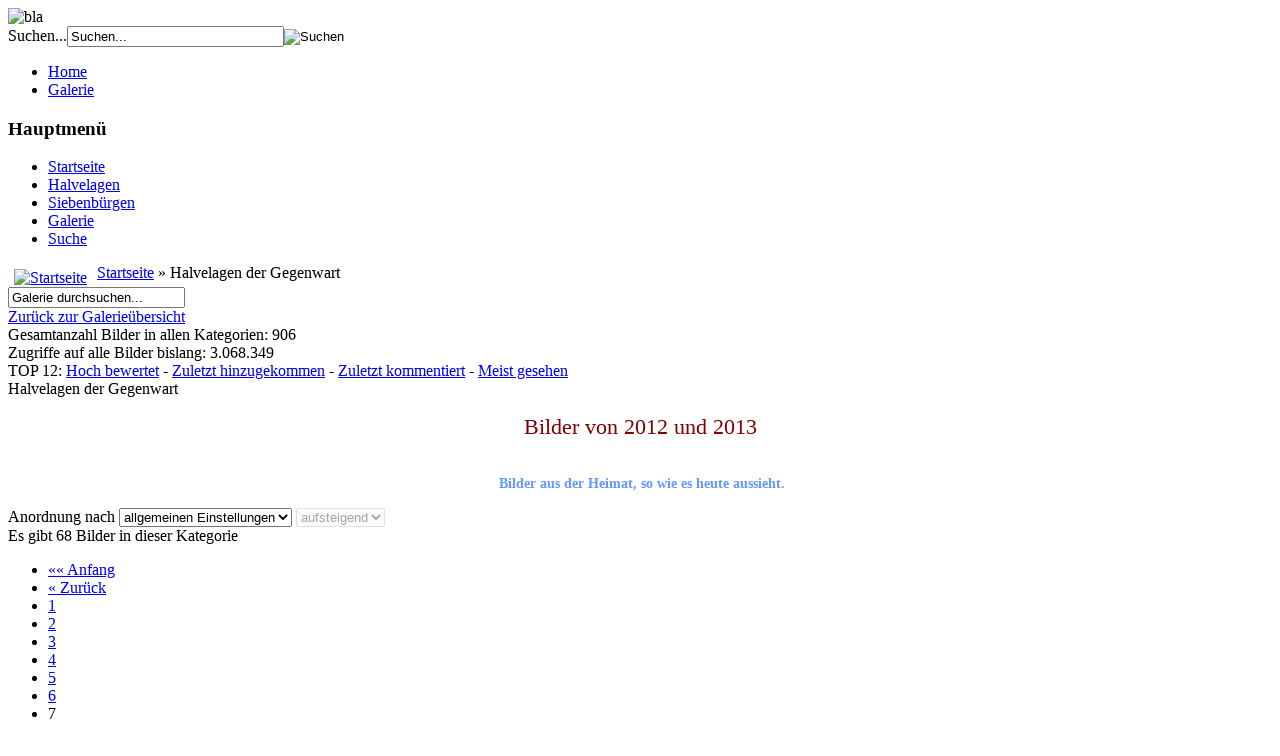

--- FILE ---
content_type: text/html; charset=utf-8
request_url: http://www.halvelagen.de/index.php/gal/halvelagen-der-gegenwart?page=7
body_size: 4760
content:
<!--Halvelagen.de V2.1-->
<!--Copyright by Patrick Schinker-->

<!DOCTYPE html><html xmlns="http://www.w3.org/1999/xhtml" xml:lang="de-de" lang="de-de" dir="ltr" >
<head>
		  <base href="http://www.halvelagen.de/index.php/gal/halvelagen-der-gegenwart" />
  <meta http-equiv="content-type" content="text/html; charset=utf-8" />
  <meta name="keywords" content="Halvelagen, Gegenwart, Bilder" />
  <meta name="description" content="Halvelagen der Gegenwart" />
  <meta name="generator" content="Joomla! - Open Source Content Management" />
  <title>Galerie - Kategorie: Halvelagen der Gegenwart - HOG | Halvelagen</title>
  <link href="/templates/halvelagendesignv2/favicon.ico" rel="shortcut icon" type="image/vnd.microsoft.icon" />
  <link href="http://www.halvelagen.de/index.php/component/search/?page=7&amp;Itemid=166&amp;catid=14&amp;format=opensearch" rel="search" title="Suchen HOG | Halvelagen" type="application/opensearchdescription+xml" />
  <link rel="stylesheet" href="/plugins/editors/jckeditor/typography/typography2.php" type="text/css" />
  <link rel="stylesheet" href="http://www.halvelagen.de/media/joomgallery/css/joom_settings.css" type="text/css" />
  <link rel="stylesheet" href="http://www.halvelagen.de/media/joomgallery/css/joomgallery.css" type="text/css" />
  <link rel="stylesheet" href="http://www.halvelagen.de/media/joomgallery/css/joom_local.css" type="text/css" />
  <link rel="stylesheet" href="http://www.halvelagen.de/media/joomgallery/js/slimbox/css/slimbox.css" type="text/css" />
  <script src="/media/system/js/mootools-core.js" type="text/javascript"></script>
  <script src="/media/system/js/core.js" type="text/javascript"></script>
  <script src="/media/system/js/mootools-more.js" type="text/javascript"></script>
  <script src="//ajax.googleapis.com/ajax/libs/jquery/1.8/jquery.min.js" type="text/javascript"></script>
  <script src="/plugins/system/jqueryeasy/jquerynoconflict.js" type="text/javascript"></script>
  <script src="http://www.halvelagen.de/media/joomgallery/js/slimbox/js/slimbox.js" type="text/javascript"></script>
  <script type="text/javascript">
    var resizeJsImage = 1;
    var resizeSpeed = 5;
    var joomgallery_image = "Bild";
    var joomgallery_of = "von";
  </script>
  <!-- Do not edit IE conditional style below -->
  <!--[if lte IE 6]>
  <style type="text/css">
    .pngfile {
      behavior:url('http://www.halvelagen.de/media/joomgallery/js/pngbehavior.htc') !important;
    }
  </style>
  <![endif]-->
  <!-- End Conditional Style -->

		<link rel="stylesheet" href="/templates/system/css/system.css" type="text/css" />
		<link rel="stylesheet" href="/templates/halvelagendesignv2/css/template.css" type="text/css" />
    <link rel="stylesheet" href="/templates/halvelagendesignv2/css/editorcustom.css" type="text/css" />
		<link href='http://fonts.googleapis.com/css?family=Fauna+One' rel='stylesheet' type='text/css'>

		<script type="text/javascript"
          src="/templates/halvelagendesignv2/script/effects.js">
        </script>


</head>
<body>
<img src="/templates/halvelagendesignv2/images/body_bg.jpg" id="body_bg" alt="bla"/>
<div id="wrapper">

<div id="mainframe">
    <div class="mainframe-tl"></div>
    <div class="mainframe-tr"></div>
    <div class="mainframe-bl"></div>
    <div class="mainframe-br"></div>
    <div class="mainframe-tc"></div>
    <div class="mainframe-bc"></div>
    <div class="mainframe-cl"></div>
    <div class="mainframe-cr"></div>
    <div class="mainframe-body">

      <div id="head">
    
    </div><!--#head-->
    <div id="topmenu"><!--#topmenu-->
    		<div class="moduletable_searchtop">
					<form action="/index.php/gal" method="post">
	<div class="search_searchtop">
		<label for="mod-search-searchword">Suchen...</label><input name="searchword" id="mod-search-searchword" maxlength="20"  class="inputbox_searchtop" type="text" size="25" value="Suchen..."  onblur="if (this.value=='') this.value='Suchen...';" onfocus="if (this.value=='Suchen...') this.value='';" /><input type="image" value="Suchen" class="button_searchtop" src="/templates/halvelagendesignv2/images/searchButton.png" onclick="this.form.searchword.focus();"/>	<input type="hidden" name="task" value="search" />
	<input type="hidden" name="option" value="com_search" />
	<input type="hidden" name="Itemid" value="166" />
	</div>
</form>
		</div>
	
    		<div class="moduletable">
					
<ul class="menutopbar">
<li  class="item-68"><div class="menu_img"></div><a href="/" >Home</a></li><li  class="item-260 active"><div class="menu_img"></div><a href="/index.php/gal" >Galerie</a></li></ul>
		</div>
	
    
    </div>
    
    <div id="content">
     
        <div id="menu">		<div class="moduletable_menu">
					<h3>Hauptmenü</h3>
					
<ul class="menu">
<li  class="item-72"><div class="menu_img"></div><a href="/" >Startseite</a></li><li  class="item-27 parent"><div class="menu_img"></div><a href="/index.php/ueber-halvelagen" >Halvelagen</a></li><li  class="item-2"><div class="menu_img"></div><a href="/index.php/ueber-siebenbuergen" >Siebenbürgen</a></li><li  class="item-166 current active"><div class="menu_img"></div><a href="/index.php/gal" >Galerie</a></li><li  class="item-62"><div class="menu_img"></div><a href="/index.php/suche" >Suche</a></li></ul>
		</div>
	</div><!--#menu-->
              
                       
                <div id="modul_newnews_mostread">
                
                 </div>
                <div id="component">
                
<div id="system-message-container">
</div>
                <div class="gallery">
  <div class="jg_pathway" >
    <a href="/index.php/gal">
      <img src="http://www.halvelagen.de/media/joomgallery/images/home.png" alt="Startseite" class="pngfile jg_icon" hspace="6" border="0" align="middle" /></a>
    <a href="/index.php/gal" class="jg_pathitem">Startseite</a> &raquo; Halvelagen der Gegenwart  </div>
  <div class="jg_search">
    <form action="/index.php/gal/search" method="post">
      <input title="Galerie durchsuchen..." type="text" name="sstring" class="inputbox" onblur="if(this.value=='') this.value='Galerie durchsuchen...';" onfocus="if(this.value=='Galerie durchsuchen...') this.value='';" value="Galerie durchsuchen..." />
    </form>
  </div>
  <div class="jg_back">
    <a href="/index.php/gal">
      Zurück zur Galerieübersicht</a>
  </div>
  <div class="jg_gallerystats">
    Gesamtanzahl Bilder in allen Kategorien: 906    <br />
    Zugriffe auf alle Bilder bislang: 3.068.349  </div>
  <div class="jg_toplist">
    TOP 12:    <a href="/index.php/gal/hoch-bewertet">
      Hoch bewertet</a>
    -
    <a href="/index.php/gal/zuletzt-hinzugekommen">
      Zuletzt hinzugekommen</a>
    -
    <a href="/index.php/gal/zuletzt-kommentiert">
      Zuletzt kommentiert</a>
    -
    <a href="/index.php/gal/meist-gesehen">
      Meist gesehen</a>
  </div>
  <div class="jg_category">
    <div class="sectiontableheader">
      Halvelagen der Gegenwart    </div>
    <div class="jg_catdescr">
      <p style="text-align: center;">
	<span style="font-size:22px;"><span style="font-family:palatino linotype;"><span style="color:#800000;">Bilder von 2012 und 2013</span></span></span><br />
	&nbsp;</p>
<p style="text-align: center;">
	<span style="font-size:14px;"><strong><span style="color:#6699ff;">&nbsp;Bilder aus der Heimat, so wie es heute aussieht.</span></strong></span></p>
    </div>
    <div class="jg_catorderlist">
      <form action="/index.php/gal/halvelagen-der-gegenwart#category" method="post">
          Anordnung nach         <select title="Anordnung nach " name="orderby" onchange="this.form.submit()" class="inputbox">
          <option value="default">allgemeinen Einstellungen</option>
          <option  value="date">Datum</option>
          <option  value="title">Titel</option>
        </select>
        <select disabled="disabled" title="orderdir" name="orderdir" onchange="this.form.submit()" class="inputbox">
          <option  value="asc">aufsteigend</option>
          <option  value="desc">absteigend</option>
        </select>
      </form>
    </div>
  </div>
  <a name="category"></a>
  <div class="jg_catcountimg">
    Es gibt 68 Bilder in dieser Kategorie  </div>
  <div class="pagination">
    <ul><li class="pagination-start"><a title="&laquo;&laquo;&nbsp;Anfang" href="/index.php/gal/halvelagen-der-gegenwart?page=1#category" class="pagenav">&laquo;&laquo;&nbsp;Anfang</a></li><li class="pagination-prev"><a title="&laquo;&nbsp;Zurück" href="/index.php/gal/halvelagen-der-gegenwart?page=6#category" class="pagenav">&laquo;&nbsp;Zurück</a></li><li><a title="1" href="/index.php/gal/halvelagen-der-gegenwart?page=1#category" class="pagenav">1</a></li><li><a title="2" href="/index.php/gal/halvelagen-der-gegenwart?page=2#category" class="pagenav">2</a></li><li><a title="3" href="/index.php/gal/halvelagen-der-gegenwart?page=3#category" class="pagenav">3</a></li><li><a title="4" href="/index.php/gal/halvelagen-der-gegenwart?page=4#category" class="pagenav">4</a></li><li><a title="5" href="/index.php/gal/halvelagen-der-gegenwart?page=5#category" class="pagenav">5</a></li><li><a title="6" href="/index.php/gal/halvelagen-der-gegenwart?page=6#category" class="pagenav">6</a></li><li><span class="pagenav">7</span></li><li><a title="8" href="/index.php/gal/halvelagen-der-gegenwart?page=8#category" class="pagenav">8</a></li><li class="pagination-next"><a title="Weiter&nbsp;&raquo;" href="/index.php/gal/halvelagen-der-gegenwart?page=8#category" class="pagenav">Weiter&nbsp;&raquo;</a></li><li class="pagination-end"><a title="Ende&nbsp;&raquo;&raquo;" href="/index.php/gal/halvelagen-der-gegenwart?page=8#category" class="pagenav">Ende&nbsp;&raquo;&raquo;</a></li></ul>  </div>
  <div class="jg_displaynone">
      <a href="/index.php/gal/image?view=image&amp;format=raw&amp;type=orig&amp;id=769" rel="lightbox[joomgallery]" title="Halvelagen 2012 und 2013_1 Eine Auswahl an Bildern von 2012 und 2013">769</a>
      <a href="/index.php/gal/image?view=image&amp;format=raw&amp;type=orig&amp;id=770" rel="lightbox[joomgallery]" title="Halvelagen 2012 und 2013_2 Eine Auswahl an Bildern von 2012 und 2013">770</a>
      <a href="/index.php/gal/image?view=image&amp;format=raw&amp;type=orig&amp;id=771" rel="lightbox[joomgallery]" title="Halvelagen 2012 und 2013_3 Eine Auswahl an Bildern von 2012 und 2013">771</a>
      <a href="/index.php/gal/image?view=image&amp;format=raw&amp;type=orig&amp;id=772" rel="lightbox[joomgallery]" title="Halvelagen 2012 und 2013_4 Eine Auswahl an Bildern von 2012 und 2013">772</a>
      <a href="/index.php/gal/image?view=image&amp;format=raw&amp;type=orig&amp;id=773" rel="lightbox[joomgallery]" title="Halvelagen 2012 und 2013_5 Eine Auswahl an Bildern von 2012 und 2013">773</a>
      <a href="/index.php/gal/image?view=image&amp;format=raw&amp;type=orig&amp;id=774" rel="lightbox[joomgallery]" title="Halvelagen 2012 und 2013_6 Eine Auswahl an Bildern von 2012 und 2013">774</a>
      <a href="/index.php/gal/image?view=image&amp;format=raw&amp;type=orig&amp;id=775" rel="lightbox[joomgallery]" title="Halvelagen 2012 und 2013_7 Eine Auswahl an Bildern von 2012 und 2013">775</a>
      <a href="/index.php/gal/image?view=image&amp;format=raw&amp;type=orig&amp;id=776" rel="lightbox[joomgallery]" title="Halvelagen 2012 und 2013_8 Eine Auswahl an Bildern von 2012 und 2013">776</a>
      <a href="/index.php/gal/image?view=image&amp;format=raw&amp;type=orig&amp;id=777" rel="lightbox[joomgallery]" title="Halvelagen 2012 und 2013_9 Eine Auswahl an Bildern von 2012 und 2013">777</a>
      <a href="/index.php/gal/image?view=image&amp;format=raw&amp;type=orig&amp;id=778" rel="lightbox[joomgallery]" title="Halvelagen 2012 und 2013_10 Eine Auswahl an Bildern von 2012 und 2013">778</a>
      <a href="/index.php/gal/image?view=image&amp;format=raw&amp;type=orig&amp;id=779" rel="lightbox[joomgallery]" title="Halvelagen 2012 und 2013_11 Eine Auswahl an Bildern von 2012 und 2013">779</a>
      <a href="/index.php/gal/image?view=image&amp;format=raw&amp;type=orig&amp;id=780" rel="lightbox[joomgallery]" title="Halvelagen 2012 und 2013_12 Eine Auswahl an Bildern von 2012 und 2013">780</a>
      <a href="/index.php/gal/image?view=image&amp;format=raw&amp;type=orig&amp;id=781" rel="lightbox[joomgallery]" title="Halvelagen 2012 und 2013_13 Eine Auswahl an Bildern von 2012 und 2013">781</a>
      <a href="/index.php/gal/image?view=image&amp;format=raw&amp;type=orig&amp;id=782" rel="lightbox[joomgallery]" title="Halvelagen 2012 und 2013_14 Eine Auswahl an Bildern von 2012 und 2013">782</a>
      <a href="/index.php/gal/image?view=image&amp;format=raw&amp;type=orig&amp;id=783" rel="lightbox[joomgallery]" title="Halvelagen 2012 und 2013_15 Eine Auswahl an Bildern von 2012 und 2013">783</a>
      <a href="/index.php/gal/image?view=image&amp;format=raw&amp;type=orig&amp;id=784" rel="lightbox[joomgallery]" title="Halvelagen 2012 und 2013_16 Eine Auswahl an Bildern von 2012 und 2013">784</a>
      <a href="/index.php/gal/image?view=image&amp;format=raw&amp;type=orig&amp;id=785" rel="lightbox[joomgallery]" title="Halvelagen 2012 und 2013_17 Eine Auswahl an Bildern von 2012 und 2013">785</a>
      <a href="/index.php/gal/image?view=image&amp;format=raw&amp;type=orig&amp;id=786" rel="lightbox[joomgallery]" title="Halvelagen 2012 und 2013_18 Eine Auswahl an Bildern von 2012 und 2013">786</a>
      <a href="/index.php/gal/image?view=image&amp;format=raw&amp;type=orig&amp;id=787" rel="lightbox[joomgallery]" title="Halvelagen 2012 und 2013_19 Eine Auswahl an Bildern von 2012 und 2013">787</a>
      <a href="/index.php/gal/image?view=image&amp;format=raw&amp;type=orig&amp;id=788" rel="lightbox[joomgallery]" title="Halvelagen 2012 und 2013_20 Eine Auswahl an Bildern von 2012 und 2013">788</a>
      <a href="/index.php/gal/image?view=image&amp;format=raw&amp;type=orig&amp;id=789" rel="lightbox[joomgallery]" title="Halvelagen 2012 und 2013_21 Eine Auswahl an Bildern von 2012 und 2013">789</a>
      <a href="/index.php/gal/image?view=image&amp;format=raw&amp;type=orig&amp;id=790" rel="lightbox[joomgallery]" title="Halvelagen 2012 und 2013_22 Eine Auswahl an Bildern von 2012 und 2013">790</a>
      <a href="/index.php/gal/image?view=image&amp;format=raw&amp;type=orig&amp;id=791" rel="lightbox[joomgallery]" title="Halvelagen 2012 und 2013_23 Eine Auswahl an Bildern von 2012 und 2013">791</a>
      <a href="/index.php/gal/image?view=image&amp;format=raw&amp;type=orig&amp;id=792" rel="lightbox[joomgallery]" title="Halvelagen 2012 und 2013_24 Eine Auswahl an Bildern von 2012 und 2013">792</a>
      <a href="/index.php/gal/image?view=image&amp;format=raw&amp;type=orig&amp;id=793" rel="lightbox[joomgallery]" title="Halvelagen 2012 und 2013_25 Eine Auswahl an Bildern von 2012 und 2013">793</a>
      <a href="/index.php/gal/image?view=image&amp;format=raw&amp;type=orig&amp;id=794" rel="lightbox[joomgallery]" title="Halvelagen 2012 und 2013_26 Eine Auswahl an Bildern von 2012 und 2013">794</a>
      <a href="/index.php/gal/image?view=image&amp;format=raw&amp;type=orig&amp;id=795" rel="lightbox[joomgallery]" title="Halvelagen 2012 und 2013_27 Eine Auswahl an Bildern von 2012 und 2013">795</a>
      <a href="/index.php/gal/image?view=image&amp;format=raw&amp;type=orig&amp;id=796" rel="lightbox[joomgallery]" title="Halvelagen 2012 und 2013_28 Eine Auswahl an Bildern von 2012 und 2013">796</a>
      <a href="/index.php/gal/image?view=image&amp;format=raw&amp;type=orig&amp;id=797" rel="lightbox[joomgallery]" title="Halvelagen 2012 und 2013_29 Eine Auswahl an Bildern von 2012 und 2013">797</a>
      <a href="/index.php/gal/image?view=image&amp;format=raw&amp;type=orig&amp;id=798" rel="lightbox[joomgallery]" title="Halvelagen 2012 und 2013_30 Eine Auswahl an Bildern von 2012 und 2013">798</a>
      <a href="/index.php/gal/image?view=image&amp;format=raw&amp;type=orig&amp;id=799" rel="lightbox[joomgallery]" title="Halvelagen 2012 und 2013_31 Eine Auswahl an Bildern von 2012 und 2013">799</a>
      <a href="/index.php/gal/image?view=image&amp;format=raw&amp;type=orig&amp;id=800" rel="lightbox[joomgallery]" title="Halvelagen 2012 und 2013_32 Eine Auswahl an Bildern von 2012 und 2013">800</a>
      <a href="/index.php/gal/image?view=image&amp;format=raw&amp;type=orig&amp;id=801" rel="lightbox[joomgallery]" title="Halvelagen 2012 und 2013_33 Eine Auswahl an Bildern von 2012 und 2013">801</a>
      <a href="/index.php/gal/image?view=image&amp;format=raw&amp;type=orig&amp;id=802" rel="lightbox[joomgallery]" title="Halvelagen 2012 und 2013_34 Eine Auswahl an Bildern von 2012 und 2013">802</a>
      <a href="/index.php/gal/image?view=image&amp;format=raw&amp;type=orig&amp;id=803" rel="lightbox[joomgallery]" title="Halvelagen 2012 und 2013_35 Eine Auswahl an Bildern von 2012 und 2013">803</a>
      <a href="/index.php/gal/image?view=image&amp;format=raw&amp;type=orig&amp;id=804" rel="lightbox[joomgallery]" title="Halvelagen 2012 und 2013_36 Eine Auswahl an Bildern von 2012 und 2013">804</a>
      <a href="/index.php/gal/image?view=image&amp;format=raw&amp;type=orig&amp;id=805" rel="lightbox[joomgallery]" title="Halvelagen 2012 und 2013_37 Eine Auswahl an Bildern von 2012 und 2013">805</a>
      <a href="/index.php/gal/image?view=image&amp;format=raw&amp;type=orig&amp;id=806" rel="lightbox[joomgallery]" title="Halvelagen 2012 und 2013_38 Eine Auswahl an Bildern von 2012 und 2013">806</a>
      <a href="/index.php/gal/image?view=image&amp;format=raw&amp;type=orig&amp;id=807" rel="lightbox[joomgallery]" title="Halvelagen 2012 und 2013_39 Eine Auswahl an Bildern von 2012 und 2013">807</a>
      <a href="/index.php/gal/image?view=image&amp;format=raw&amp;type=orig&amp;id=808" rel="lightbox[joomgallery]" title="Halvelagen 2012 und 2013_40 Eine Auswahl an Bildern von 2012 und 2013">808</a>
      <a href="/index.php/gal/image?view=image&amp;format=raw&amp;type=orig&amp;id=809" rel="lightbox[joomgallery]" title="Halvelagen 2012 und 2013_41 Eine Auswahl an Bildern von 2012 und 2013">809</a>
      <a href="/index.php/gal/image?view=image&amp;format=raw&amp;type=orig&amp;id=810" rel="lightbox[joomgallery]" title="Halvelagen 2012 und 2013_42 Eine Auswahl an Bildern von 2012 und 2013">810</a>
      <a href="/index.php/gal/image?view=image&amp;format=raw&amp;type=orig&amp;id=811" rel="lightbox[joomgallery]" title="Halvelagen 2012 und 2013_44 Eine Auswahl an Bildern von 2012 und 2013">811</a>
      <a href="/index.php/gal/image?view=image&amp;format=raw&amp;type=orig&amp;id=812" rel="lightbox[joomgallery]" title="Halvelagen 2012 und 2013_45 Eine Auswahl an Bildern von 2012 und 2013">812</a>
      <a href="/index.php/gal/image?view=image&amp;format=raw&amp;type=orig&amp;id=813" rel="lightbox[joomgallery]" title="Halvelagen 2012 und 2013_46 Eine Auswahl an Bildern von 2012 und 2013">813</a>
      <a href="/index.php/gal/image?view=image&amp;format=raw&amp;type=orig&amp;id=814" rel="lightbox[joomgallery]" title="Halvelagen 2012 und 2013_47 Eine Auswahl an Bildern von 2012 und 2013">814</a>
      <a href="/index.php/gal/image?view=image&amp;format=raw&amp;type=orig&amp;id=815" rel="lightbox[joomgallery]" title="Halvelagen 2012 und 2013_48 Eine Auswahl an Bildern von 2012 und 2013">815</a>
      <a href="/index.php/gal/image?view=image&amp;format=raw&amp;type=orig&amp;id=816" rel="lightbox[joomgallery]" title="Halvelagen 2012 und 2013_49 Eine Auswahl an Bildern von 2012 und 2013">816</a>
      <a href="/index.php/gal/image?view=image&amp;format=raw&amp;type=orig&amp;id=817" rel="lightbox[joomgallery]" title="Halvelagen 2012 und 2013_50 Eine Auswahl an Bildern von 2012 und 2013">817</a>
      <a href="/index.php/gal/image?view=image&amp;format=raw&amp;type=orig&amp;id=818" rel="lightbox[joomgallery]" title="Halvelagen 2012 und 2013_51 Eine Auswahl an Bildern von 2012 und 2013">818</a>
      <a href="/index.php/gal/image?view=image&amp;format=raw&amp;type=orig&amp;id=819" rel="lightbox[joomgallery]" title="Halvelagen 2012 und 2013_52 Eine Auswahl an Bildern von 2012 und 2013">819</a>
      <a href="/index.php/gal/image?view=image&amp;format=raw&amp;type=orig&amp;id=820" rel="lightbox[joomgallery]" title="Halvelagen 2012 und 2013_53 Eine Auswahl an Bildern von 2012 und 2013">820</a>
      <a href="/index.php/gal/image?view=image&amp;format=raw&amp;type=orig&amp;id=821" rel="lightbox[joomgallery]" title="Halvelagen 2012 und 2013_54 Eine Auswahl an Bildern von 2012 und 2013">821</a>
      <a href="/index.php/gal/image?view=image&amp;format=raw&amp;type=orig&amp;id=822" rel="lightbox[joomgallery]" title="Halvelagen 2012 und 2013_55 Eine Auswahl an Bildern von 2012 und 2013">822</a>
    </div>  <div class="jg_row sectiontableentry2">
    <div class="jg_element_cat">
      <div class="jg_imgalign_catimgs">
        <a title="Halvelagen 2012 und 2013_56 Eine Auswahl an Bildern von 2012 und 2013" href="/index.php/gal/image?view=image&amp;format=raw&amp;type=orig&amp;id=823" rel="lightbox[joomgallery]" class="jg_catelem_photo jg_catelem_photo_align">
          <img src="http://www.halvelagen.de/images/joomgallery/thumbnails/halvelagen_der_gegenwart_14/halvelagen_2012_und_2013_56_20140528_1167687374.jpg" class="jg_photo" width="133" height="83" alt="Halvelagen 2012 und 2013_56" /></a>
      </div>
      <div class="jg_catelem_txt">
        <ul>
          <li>
            <b>Halvelagen 2012 und 2013_56</b>
                      </li>
          <li>
            Autor: Manfred           </li>
          <li>
            Beschreibung: Eine Auswahl an Bildern von 2012 und 2013          </li>
                    <li>
            <a href="/index.php/gal?task=download&amp;id=823">
              <img src="http://www.halvelagen.de/media/joomgallery/images/download.png" alt="Download" class="pngfile jg_icon" /></a>
                      </li>
        </ul>
      </div>
    </div>
    <div class="jg_element_cat">
      <div class="jg_imgalign_catimgs">
        <a title="Halvelagen 2012 und 2013_57 Eine Auswahl an Bildern von 2012 und 2013" href="/index.php/gal/image?view=image&amp;format=raw&amp;type=orig&amp;id=824" rel="lightbox[joomgallery]" class="jg_catelem_photo jg_catelem_photo_align">
          <img src="http://www.halvelagen.de/images/joomgallery/thumbnails/halvelagen_der_gegenwart_14/halvelagen_2012_und_2013_57_20140528_1685031622.jpg" class="jg_photo" width="133" height="83" alt="Halvelagen 2012 und 2013_57" /></a>
      </div>
      <div class="jg_catelem_txt">
        <ul>
          <li>
            <b>Halvelagen 2012 und 2013_57</b>
                      </li>
          <li>
            Autor: Manfred           </li>
          <li>
            Beschreibung: Eine Auswahl an Bildern von 2012 und 2013          </li>
                    <li>
            <a href="/index.php/gal?task=download&amp;id=824">
              <img src="http://www.halvelagen.de/media/joomgallery/images/download.png" alt="Download" class="pngfile jg_icon" /></a>
                      </li>
        </ul>
      </div>
    </div>
    <div class="jg_element_cat">
      <div class="jg_imgalign_catimgs">
        <a title="Halvelagen 2012 und 2013_58 Eine Auswahl an Bildern von 2012 und 2013" href="/index.php/gal/image?view=image&amp;format=raw&amp;type=orig&amp;id=825" rel="lightbox[joomgallery]" class="jg_catelem_photo jg_catelem_photo_align">
          <img src="http://www.halvelagen.de/images/joomgallery/thumbnails/halvelagen_der_gegenwart_14/halvelagen_2012_und_2013_58_20140528_1374394555.jpg" class="jg_photo" width="133" height="83" alt="Halvelagen 2012 und 2013_58" /></a>
      </div>
      <div class="jg_catelem_txt">
        <ul>
          <li>
            <b>Halvelagen 2012 und 2013_58</b>
                      </li>
          <li>
            Autor: Manfred           </li>
          <li>
            Beschreibung: Eine Auswahl an Bildern von 2012 und 2013          </li>
                    <li>
            <a href="/index.php/gal?task=download&amp;id=825">
              <img src="http://www.halvelagen.de/media/joomgallery/images/download.png" alt="Download" class="pngfile jg_icon" /></a>
                      </li>
        </ul>
      </div>
    </div>
    <div class="jg_clearboth"></div>
  </div>
  <div class="jg_row sectiontableentry1">
    <div class="jg_element_cat">
      <div class="jg_imgalign_catimgs">
        <a title="Halvelagen 2012 und 2013_59 Eine Auswahl an Bildern von 2012 und 2013" href="/index.php/gal/image?view=image&amp;format=raw&amp;type=orig&amp;id=826" rel="lightbox[joomgallery]" class="jg_catelem_photo jg_catelem_photo_align">
          <img src="http://www.halvelagen.de/images/joomgallery/thumbnails/halvelagen_der_gegenwart_14/halvelagen_2012_und_2013_59_20140528_1917537529.jpg" class="jg_photo" width="133" height="83" alt="Halvelagen 2012 und 2013_59" /></a>
      </div>
      <div class="jg_catelem_txt">
        <ul>
          <li>
            <b>Halvelagen 2012 und 2013_59</b>
                      </li>
          <li>
            Autor: Manfred           </li>
          <li>
            Beschreibung: Eine Auswahl an Bildern von 2012 und 2013          </li>
                    <li>
            <a href="/index.php/gal?task=download&amp;id=826">
              <img src="http://www.halvelagen.de/media/joomgallery/images/download.png" alt="Download" class="pngfile jg_icon" /></a>
                      </li>
        </ul>
      </div>
    </div>
    <div class="jg_element_cat">
      <div class="jg_imgalign_catimgs">
        <a title="Halvelagen 2012 und 2013_60 Eine Auswahl an Bildern von 2012 und 2013" href="/index.php/gal/image?view=image&amp;format=raw&amp;type=orig&amp;id=827" rel="lightbox[joomgallery]" class="jg_catelem_photo jg_catelem_photo_align">
          <img src="http://www.halvelagen.de/images/joomgallery/thumbnails/halvelagen_der_gegenwart_14/halvelagen_2012_und_2013_60_20140528_1752237484.jpg" class="jg_photo" width="133" height="83" alt="Halvelagen 2012 und 2013_60" /></a>
      </div>
      <div class="jg_catelem_txt">
        <ul>
          <li>
            <b>Halvelagen 2012 und 2013_60</b>
                      </li>
          <li>
            Autor: Manfred           </li>
          <li>
            Beschreibung: Eine Auswahl an Bildern von 2012 und 2013          </li>
                    <li>
            <a href="/index.php/gal?task=download&amp;id=827">
              <img src="http://www.halvelagen.de/media/joomgallery/images/download.png" alt="Download" class="pngfile jg_icon" /></a>
                      </li>
        </ul>
      </div>
    </div>
    <div class="jg_element_cat">
      <div class="jg_imgalign_catimgs">
        <a title="Halvelagen 2012 und 2013_61 Eine Auswahl an Bildern von 2012 und 2013" href="/index.php/gal/image?view=image&amp;format=raw&amp;type=orig&amp;id=828" rel="lightbox[joomgallery]" class="jg_catelem_photo jg_catelem_photo_align">
          <img src="http://www.halvelagen.de/images/joomgallery/thumbnails/halvelagen_der_gegenwart_14/halvelagen_2012_und_2013_61_20140528_1254234052.jpg" class="jg_photo" width="133" height="83" alt="Halvelagen 2012 und 2013_61" /></a>
      </div>
      <div class="jg_catelem_txt">
        <ul>
          <li>
            <b>Halvelagen 2012 und 2013_61</b>
                      </li>
          <li>
            Autor: Manfred           </li>
          <li>
            Beschreibung: Eine Auswahl an Bildern von 2012 und 2013          </li>
                    <li>
            <a href="/index.php/gal?task=download&amp;id=828">
              <img src="http://www.halvelagen.de/media/joomgallery/images/download.png" alt="Download" class="pngfile jg_icon" /></a>
                      </li>
        </ul>
      </div>
    </div>
    <div class="jg_clearboth"></div>
  </div>
  <div class="jg_row sectiontableentry2">
    <div class="jg_element_cat">
      <div class="jg_imgalign_catimgs">
        <a title="Halvelagen 2012 und 2013_62 Eine Auswahl an Bildern von 2012 und 2013" href="/index.php/gal/image?view=image&amp;format=raw&amp;type=orig&amp;id=829" rel="lightbox[joomgallery]" class="jg_catelem_photo jg_catelem_photo_align">
          <img src="http://www.halvelagen.de/images/joomgallery/thumbnails/halvelagen_der_gegenwart_14/halvelagen_2012_und_2013_62_20140528_1464148306.jpg" class="jg_photo" width="133" height="83" alt="Halvelagen 2012 und 2013_62" /></a>
      </div>
      <div class="jg_catelem_txt">
        <ul>
          <li>
            <b>Halvelagen 2012 und 2013_62</b>
                      </li>
          <li>
            Autor: Manfred           </li>
          <li>
            Beschreibung: Eine Auswahl an Bildern von 2012 und 2013          </li>
                    <li>
            <a href="/index.php/gal?task=download&amp;id=829">
              <img src="http://www.halvelagen.de/media/joomgallery/images/download.png" alt="Download" class="pngfile jg_icon" /></a>
                      </li>
        </ul>
      </div>
    </div>
    <div class="jg_element_cat">
      <div class="jg_imgalign_catimgs">
        <a title="Halvelagen 2012 und 2013_63 Eine Auswahl an Bildern von 2012 und 2013" href="/index.php/gal/image?view=image&amp;format=raw&amp;type=orig&amp;id=830" rel="lightbox[joomgallery]" class="jg_catelem_photo jg_catelem_photo_align">
          <img src="http://www.halvelagen.de/images/joomgallery/thumbnails/halvelagen_der_gegenwart_14/halvelagen_2012_und_2013_63_20140528_1794842039.jpg" class="jg_photo" width="71" height="100" alt="Halvelagen 2012 und 2013_63" /></a>
      </div>
      <div class="jg_catelem_txt">
        <ul>
          <li>
            <b>Halvelagen 2012 und 2013_63</b>
                      </li>
          <li>
            Autor: Manfred           </li>
          <li>
            Beschreibung: Eine Auswahl an Bildern von 2012 und 2013          </li>
                    <li>
            <a href="/index.php/gal?task=download&amp;id=830">
              <img src="http://www.halvelagen.de/media/joomgallery/images/download.png" alt="Download" class="pngfile jg_icon" /></a>
                      </li>
        </ul>
      </div>
    </div>
    <div class="jg_element_cat">
      <div class="jg_imgalign_catimgs">
        <a title="Halvelagen 2012 und 2013_64 Eine Auswahl an Bildern von 2012 und 2013" href="/index.php/gal/image?view=image&amp;format=raw&amp;type=orig&amp;id=831" rel="lightbox[joomgallery]" class="jg_catelem_photo jg_catelem_photo_align">
          <img src="http://www.halvelagen.de/images/joomgallery/thumbnails/halvelagen_der_gegenwart_14/halvelagen_2012_und_2013_64_20140528_1011529398.jpg" class="jg_photo" width="133" height="83" alt="Halvelagen 2012 und 2013_64" /></a>
      </div>
      <div class="jg_catelem_txt">
        <ul>
          <li>
            <b>Halvelagen 2012 und 2013_64</b>
                      </li>
          <li>
            Autor: Manfred           </li>
          <li>
            Beschreibung: Eine Auswahl an Bildern von 2012 und 2013          </li>
                    <li>
            <a href="/index.php/gal?task=download&amp;id=831">
              <img src="http://www.halvelagen.de/media/joomgallery/images/download.png" alt="Download" class="pngfile jg_icon" /></a>
                      </li>
        </ul>
      </div>
    </div>
    <div class="jg_clearboth"></div>
  </div>
  <div class="jg_displaynone">
      <a href="/index.php/gal/image?view=image&amp;format=raw&amp;type=orig&amp;id=832" rel="lightbox[joomgallery]" title="Halvelagen 2012 und 2013_65 Eine Auswahl an Bildern von 2012 und 2013">832</a>
      <a href="/index.php/gal/image?view=image&amp;format=raw&amp;type=orig&amp;id=833" rel="lightbox[joomgallery]" title="Halvelagen 2012 und 2013_66 Eine Auswahl an Bildern von 2012 und 2013">833</a>
      <a href="/index.php/gal/image?view=image&amp;format=raw&amp;type=orig&amp;id=834" rel="lightbox[joomgallery]" title="Halvelagen 2012 und 2013_67 Eine Auswahl an Bildern von 2012 und 2013">834</a>
      <a href="/index.php/gal/image?view=image&amp;format=raw&amp;type=orig&amp;id=835" rel="lightbox[joomgallery]" title="Halvelagen 2012 und 2013_68 Eine Auswahl an Bildern von 2012 und 2013">835</a>
      <a href="/index.php/gal/image?view=image&amp;format=raw&amp;type=orig&amp;id=836" rel="lightbox[joomgallery]" title="Halvelagen 2012 und 2013_69 Eine Auswahl an Bildern von 2012 und 2013">836</a>
    </div>  <div class="sectiontableheader">
    &nbsp;
  </div>
  <div class="jg_catcountimg">
    Es gibt 68 Bilder in dieser Kategorie  </div>
  <div class="pagination">
    <ul><li class="pagination-start"><a title="&laquo;&laquo;&nbsp;Anfang" href="/index.php/gal/halvelagen-der-gegenwart?page=1#category" class="pagenav">&laquo;&laquo;&nbsp;Anfang</a></li><li class="pagination-prev"><a title="&laquo;&nbsp;Zurück" href="/index.php/gal/halvelagen-der-gegenwart?page=6#category" class="pagenav">&laquo;&nbsp;Zurück</a></li><li><a title="1" href="/index.php/gal/halvelagen-der-gegenwart?page=1#category" class="pagenav">1</a></li><li><a title="2" href="/index.php/gal/halvelagen-der-gegenwart?page=2#category" class="pagenav">2</a></li><li><a title="3" href="/index.php/gal/halvelagen-der-gegenwart?page=3#category" class="pagenav">3</a></li><li><a title="4" href="/index.php/gal/halvelagen-der-gegenwart?page=4#category" class="pagenav">4</a></li><li><a title="5" href="/index.php/gal/halvelagen-der-gegenwart?page=5#category" class="pagenav">5</a></li><li><a title="6" href="/index.php/gal/halvelagen-der-gegenwart?page=6#category" class="pagenav">6</a></li><li><span class="pagenav">7</span></li><li><a title="8" href="/index.php/gal/halvelagen-der-gegenwart?page=8#category" class="pagenav">8</a></li><li class="pagination-next"><a title="Weiter&nbsp;&raquo;" href="/index.php/gal/halvelagen-der-gegenwart?page=8#category" class="pagenav">Weiter&nbsp;&raquo;</a></li><li class="pagination-end"><a title="Ende&nbsp;&raquo;&raquo;" href="/index.php/gal/halvelagen-der-gegenwart?page=8#category" class="pagenav">Ende&nbsp;&raquo;&raquo;</a></li></ul>  </div>
  <div class="jg_toplist">
    TOP 12:    <a href="/index.php/gal/hoch-bewertet">
      Hoch bewertet</a>
    -
    <a href="/index.php/gal/zuletzt-hinzugekommen">
      Zuletzt hinzugekommen</a>
    -
    <a href="/index.php/gal/zuletzt-kommentiert">
      Zuletzt kommentiert</a>
    -
    <a href="/index.php/gal/meist-gesehen">
      Meist gesehen</a>
  </div>
  <div class="jg_gallerystats">
    Gesamtanzahl Bilder in allen Kategorien: 906  </div>
  <div class="jg_back">
    <a href="/index.php/gal">
      Zurück zur Galerieübersicht</a>
  </div>
  <div class="jg_pathway" >
    <a href="/index.php/gal">
      <img src="http://www.halvelagen.de/media/joomgallery/images/home.png" alt="Startseite" class="pngfile jg_icon" hspace="6" border="0" align="middle" /></a>
    <a href="/index.php/gal" class="jg_pathitem">Startseite</a> &raquo; Halvelagen der Gegenwart  </div>
  <div class="jg_clearboth"></div>
  <div align="center" class="jg_poweredbydiv">
    <a href="http://www.joomgallery.net" target="_blank">
      <img src="http://www.halvelagen.de/media/joomgallery/images/powered_by.gif" class="jg_poweredby" alt="Powered by JoomGallery" />
    </a>
  </div>
</div></div><!--#component-->
                    <div class="clear"></div>

        <!-- <div id="news"></div>-->
        
        
    </div><!--#content-->
   <div class="clear"></div>
    <div id="footer">		<div class="moduletable">
					
<ul class="menu">
<li  class="item-248"><div class="menu_img"></div><a href="/index.php/impress" >Impressum</a></li><li  class="item-249"><div class="menu_img"></div><a href="/index.php/haftung" >Haftungsauschluss</a></li><li  class="item-252"><div class="menu_img"></div><a href="/index.php/konakt" >Kontakt</a></li></ul>
		</div>
	</div><!--#footer-->
    <!--#copyright-->
   </div>

   </div>
       <div id="copyright">
      		<div class="moduletable">
					<div class="footer1">Copyright &#169; 2026 HOG | Halvelagen. Alle Rechte vorbehalten. <p>Design by P-R-S</p>
</div>
<!-- <div class="footer2"><a href="http://www.joomla.org">Joomla!</a> ist freie, unter der <a href="http://www.gnu.org/licenses/gpl-2.0.html">GNU/GPL-Lizenz</a> veröffentlichte Software.</div> -->
		</div>
	
    </div>
</div><!--#wrapper-->
</body>
</html>


